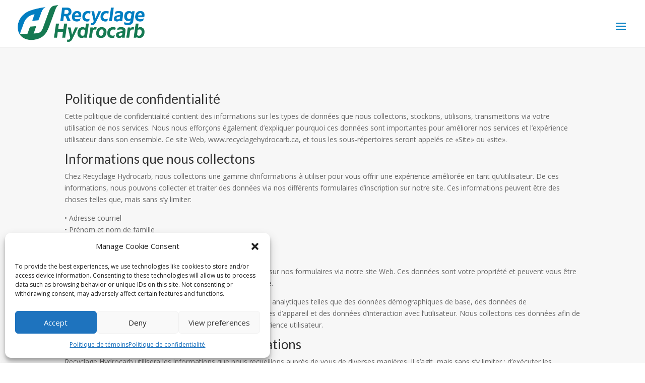

--- FILE ---
content_type: text/css
request_url: https://www.recyclagehydrocarb.ca/wp-content/themes/Divi-child/style.css?ver=4.27.2
body_size: 182
content:
/*
 * Theme Name: Divi 2-child
 *
 * ▽
/*Theme Name: Divi 2-child
Version: 1.0
Description: A child theme for CherryTruffle, blog theme.
Author: Your Name
Author URL: http://btweb.fr
Template: Divi
*/

/*** Take out the divider line between content and sidebar ***/
#main-content .container:before {background: none;}
 
/*** Hide Sidebar ***/
#sidebar {display:none;}


/*** Expand the content area to fullwidth ***/
@media (min-width: 981px){
#left-area {
    width: 100%;
    padding: 0!important;
    float: none !important;
}
}
@media (max-width: 480px){
   .container{width:95%;}
}

--- FILE ---
content_type: application/javascript
request_url: https://www.recyclagehydrocarb.ca/wp-content/themes/Divi-child/custom.js?ver=6.6.2
body_size: -69
content:


jQuery(document).ready(function($){
  


});  



